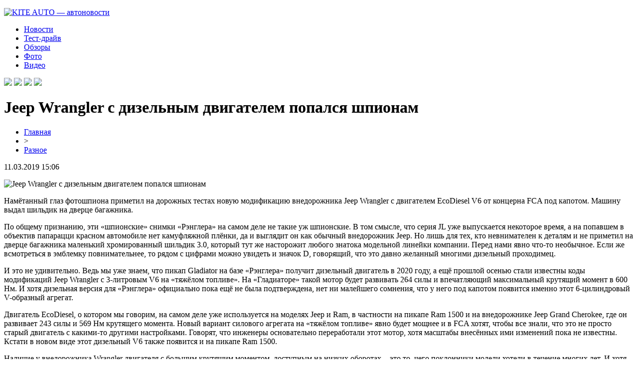

--- FILE ---
content_type: text/html; charset=UTF-8
request_url: http://kite-auto.ru/jeep-wrangler-s-dizelnym-dvigatelem-popalsya-shpionam/
body_size: 6458
content:
<!DOCTYPE html PUBLIC "-//W3C//DTD XHTML 1.0 Transitional//EN" "http://www.w3.org/TR/xhtml1/DTD/xhtml1-transitional.dtd">
<html xmlns="http://www.w3.org/1999/xhtml">
<head>
<meta http-equiv="Content-Type" content="text/html; charset=utf-8" />

<title>Jeep Wrangler с дизельным двигателем попался шпионам</title>
<meta name="description" content="Намётанный глаз фотошпиона приметил на дорожных тестах новую модификацию внедорожника Jeep Wrangler с двигателем EcoDiesel V6 от концерна FCA под капотом. Машину выдал шильдик на дверце багажника. По общему признанию, эти «шпионские» снимки «Рэнглера» на самом деле не такие уж шпионские." />
<meta name="keywords" content="Jeep, Wrangler, дизельным, двигателем, попался, шпионам" />

<link rel="icon" href="http://kite-auto.ru/favicon.png" type="image/png" />
<link rel="stylesheet" href="http://kite-auto.ru/wp-content/themes/site/style.css" type="text/css" />
<link href='http://fonts.googleapis.com/css?family=Cuprum:400,400italic&subset=cyrillic' rel='stylesheet' type='text/css'><meta name='robots' content='max-image-preview:large' />
<style id='classic-theme-styles-inline-css' type='text/css'>
/*! This file is auto-generated */
.wp-block-button__link{color:#fff;background-color:#32373c;border-radius:9999px;box-shadow:none;text-decoration:none;padding:calc(.667em + 2px) calc(1.333em + 2px);font-size:1.125em}.wp-block-file__button{background:#32373c;color:#fff;text-decoration:none}
</style>
<style id='global-styles-inline-css' type='text/css'>
body{--wp--preset--color--black: #000000;--wp--preset--color--cyan-bluish-gray: #abb8c3;--wp--preset--color--white: #ffffff;--wp--preset--color--pale-pink: #f78da7;--wp--preset--color--vivid-red: #cf2e2e;--wp--preset--color--luminous-vivid-orange: #ff6900;--wp--preset--color--luminous-vivid-amber: #fcb900;--wp--preset--color--light-green-cyan: #7bdcb5;--wp--preset--color--vivid-green-cyan: #00d084;--wp--preset--color--pale-cyan-blue: #8ed1fc;--wp--preset--color--vivid-cyan-blue: #0693e3;--wp--preset--color--vivid-purple: #9b51e0;--wp--preset--gradient--vivid-cyan-blue-to-vivid-purple: linear-gradient(135deg,rgba(6,147,227,1) 0%,rgb(155,81,224) 100%);--wp--preset--gradient--light-green-cyan-to-vivid-green-cyan: linear-gradient(135deg,rgb(122,220,180) 0%,rgb(0,208,130) 100%);--wp--preset--gradient--luminous-vivid-amber-to-luminous-vivid-orange: linear-gradient(135deg,rgba(252,185,0,1) 0%,rgba(255,105,0,1) 100%);--wp--preset--gradient--luminous-vivid-orange-to-vivid-red: linear-gradient(135deg,rgba(255,105,0,1) 0%,rgb(207,46,46) 100%);--wp--preset--gradient--very-light-gray-to-cyan-bluish-gray: linear-gradient(135deg,rgb(238,238,238) 0%,rgb(169,184,195) 100%);--wp--preset--gradient--cool-to-warm-spectrum: linear-gradient(135deg,rgb(74,234,220) 0%,rgb(151,120,209) 20%,rgb(207,42,186) 40%,rgb(238,44,130) 60%,rgb(251,105,98) 80%,rgb(254,248,76) 100%);--wp--preset--gradient--blush-light-purple: linear-gradient(135deg,rgb(255,206,236) 0%,rgb(152,150,240) 100%);--wp--preset--gradient--blush-bordeaux: linear-gradient(135deg,rgb(254,205,165) 0%,rgb(254,45,45) 50%,rgb(107,0,62) 100%);--wp--preset--gradient--luminous-dusk: linear-gradient(135deg,rgb(255,203,112) 0%,rgb(199,81,192) 50%,rgb(65,88,208) 100%);--wp--preset--gradient--pale-ocean: linear-gradient(135deg,rgb(255,245,203) 0%,rgb(182,227,212) 50%,rgb(51,167,181) 100%);--wp--preset--gradient--electric-grass: linear-gradient(135deg,rgb(202,248,128) 0%,rgb(113,206,126) 100%);--wp--preset--gradient--midnight: linear-gradient(135deg,rgb(2,3,129) 0%,rgb(40,116,252) 100%);--wp--preset--font-size--small: 13px;--wp--preset--font-size--medium: 20px;--wp--preset--font-size--large: 36px;--wp--preset--font-size--x-large: 42px;--wp--preset--spacing--20: 0.44rem;--wp--preset--spacing--30: 0.67rem;--wp--preset--spacing--40: 1rem;--wp--preset--spacing--50: 1.5rem;--wp--preset--spacing--60: 2.25rem;--wp--preset--spacing--70: 3.38rem;--wp--preset--spacing--80: 5.06rem;--wp--preset--shadow--natural: 6px 6px 9px rgba(0, 0, 0, 0.2);--wp--preset--shadow--deep: 12px 12px 50px rgba(0, 0, 0, 0.4);--wp--preset--shadow--sharp: 6px 6px 0px rgba(0, 0, 0, 0.2);--wp--preset--shadow--outlined: 6px 6px 0px -3px rgba(255, 255, 255, 1), 6px 6px rgba(0, 0, 0, 1);--wp--preset--shadow--crisp: 6px 6px 0px rgba(0, 0, 0, 1);}:where(.is-layout-flex){gap: 0.5em;}:where(.is-layout-grid){gap: 0.5em;}body .is-layout-flex{display: flex;}body .is-layout-flex{flex-wrap: wrap;align-items: center;}body .is-layout-flex > *{margin: 0;}body .is-layout-grid{display: grid;}body .is-layout-grid > *{margin: 0;}:where(.wp-block-columns.is-layout-flex){gap: 2em;}:where(.wp-block-columns.is-layout-grid){gap: 2em;}:where(.wp-block-post-template.is-layout-flex){gap: 1.25em;}:where(.wp-block-post-template.is-layout-grid){gap: 1.25em;}.has-black-color{color: var(--wp--preset--color--black) !important;}.has-cyan-bluish-gray-color{color: var(--wp--preset--color--cyan-bluish-gray) !important;}.has-white-color{color: var(--wp--preset--color--white) !important;}.has-pale-pink-color{color: var(--wp--preset--color--pale-pink) !important;}.has-vivid-red-color{color: var(--wp--preset--color--vivid-red) !important;}.has-luminous-vivid-orange-color{color: var(--wp--preset--color--luminous-vivid-orange) !important;}.has-luminous-vivid-amber-color{color: var(--wp--preset--color--luminous-vivid-amber) !important;}.has-light-green-cyan-color{color: var(--wp--preset--color--light-green-cyan) !important;}.has-vivid-green-cyan-color{color: var(--wp--preset--color--vivid-green-cyan) !important;}.has-pale-cyan-blue-color{color: var(--wp--preset--color--pale-cyan-blue) !important;}.has-vivid-cyan-blue-color{color: var(--wp--preset--color--vivid-cyan-blue) !important;}.has-vivid-purple-color{color: var(--wp--preset--color--vivid-purple) !important;}.has-black-background-color{background-color: var(--wp--preset--color--black) !important;}.has-cyan-bluish-gray-background-color{background-color: var(--wp--preset--color--cyan-bluish-gray) !important;}.has-white-background-color{background-color: var(--wp--preset--color--white) !important;}.has-pale-pink-background-color{background-color: var(--wp--preset--color--pale-pink) !important;}.has-vivid-red-background-color{background-color: var(--wp--preset--color--vivid-red) !important;}.has-luminous-vivid-orange-background-color{background-color: var(--wp--preset--color--luminous-vivid-orange) !important;}.has-luminous-vivid-amber-background-color{background-color: var(--wp--preset--color--luminous-vivid-amber) !important;}.has-light-green-cyan-background-color{background-color: var(--wp--preset--color--light-green-cyan) !important;}.has-vivid-green-cyan-background-color{background-color: var(--wp--preset--color--vivid-green-cyan) !important;}.has-pale-cyan-blue-background-color{background-color: var(--wp--preset--color--pale-cyan-blue) !important;}.has-vivid-cyan-blue-background-color{background-color: var(--wp--preset--color--vivid-cyan-blue) !important;}.has-vivid-purple-background-color{background-color: var(--wp--preset--color--vivid-purple) !important;}.has-black-border-color{border-color: var(--wp--preset--color--black) !important;}.has-cyan-bluish-gray-border-color{border-color: var(--wp--preset--color--cyan-bluish-gray) !important;}.has-white-border-color{border-color: var(--wp--preset--color--white) !important;}.has-pale-pink-border-color{border-color: var(--wp--preset--color--pale-pink) !important;}.has-vivid-red-border-color{border-color: var(--wp--preset--color--vivid-red) !important;}.has-luminous-vivid-orange-border-color{border-color: var(--wp--preset--color--luminous-vivid-orange) !important;}.has-luminous-vivid-amber-border-color{border-color: var(--wp--preset--color--luminous-vivid-amber) !important;}.has-light-green-cyan-border-color{border-color: var(--wp--preset--color--light-green-cyan) !important;}.has-vivid-green-cyan-border-color{border-color: var(--wp--preset--color--vivid-green-cyan) !important;}.has-pale-cyan-blue-border-color{border-color: var(--wp--preset--color--pale-cyan-blue) !important;}.has-vivid-cyan-blue-border-color{border-color: var(--wp--preset--color--vivid-cyan-blue) !important;}.has-vivid-purple-border-color{border-color: var(--wp--preset--color--vivid-purple) !important;}.has-vivid-cyan-blue-to-vivid-purple-gradient-background{background: var(--wp--preset--gradient--vivid-cyan-blue-to-vivid-purple) !important;}.has-light-green-cyan-to-vivid-green-cyan-gradient-background{background: var(--wp--preset--gradient--light-green-cyan-to-vivid-green-cyan) !important;}.has-luminous-vivid-amber-to-luminous-vivid-orange-gradient-background{background: var(--wp--preset--gradient--luminous-vivid-amber-to-luminous-vivid-orange) !important;}.has-luminous-vivid-orange-to-vivid-red-gradient-background{background: var(--wp--preset--gradient--luminous-vivid-orange-to-vivid-red) !important;}.has-very-light-gray-to-cyan-bluish-gray-gradient-background{background: var(--wp--preset--gradient--very-light-gray-to-cyan-bluish-gray) !important;}.has-cool-to-warm-spectrum-gradient-background{background: var(--wp--preset--gradient--cool-to-warm-spectrum) !important;}.has-blush-light-purple-gradient-background{background: var(--wp--preset--gradient--blush-light-purple) !important;}.has-blush-bordeaux-gradient-background{background: var(--wp--preset--gradient--blush-bordeaux) !important;}.has-luminous-dusk-gradient-background{background: var(--wp--preset--gradient--luminous-dusk) !important;}.has-pale-ocean-gradient-background{background: var(--wp--preset--gradient--pale-ocean) !important;}.has-electric-grass-gradient-background{background: var(--wp--preset--gradient--electric-grass) !important;}.has-midnight-gradient-background{background: var(--wp--preset--gradient--midnight) !important;}.has-small-font-size{font-size: var(--wp--preset--font-size--small) !important;}.has-medium-font-size{font-size: var(--wp--preset--font-size--medium) !important;}.has-large-font-size{font-size: var(--wp--preset--font-size--large) !important;}.has-x-large-font-size{font-size: var(--wp--preset--font-size--x-large) !important;}
.wp-block-navigation a:where(:not(.wp-element-button)){color: inherit;}
:where(.wp-block-post-template.is-layout-flex){gap: 1.25em;}:where(.wp-block-post-template.is-layout-grid){gap: 1.25em;}
:where(.wp-block-columns.is-layout-flex){gap: 2em;}:where(.wp-block-columns.is-layout-grid){gap: 2em;}
.wp-block-pullquote{font-size: 1.5em;line-height: 1.6;}
</style>
<script type="text/javascript" id="wp-postviews-cache-js-extra">
/* <![CDATA[ */
var viewsCacheL10n = {"admin_ajax_url":"http:\/\/kite-auto.ru\/wp-admin\/admin-ajax.php","post_id":"42"};
/* ]]> */
</script>
<script type="text/javascript" src="http://kite-auto.ru/wp-content/plugins/post-views-counter-x/postviews-cache.js?ver=6.5.5" id="wp-postviews-cache-js"></script>
<link rel="canonical" href="http://kite-auto.ru/jeep-wrangler-s-dizelnym-dvigatelem-popalsya-shpionam/" />
<link rel="alternate" type="application/json+oembed" href="http://kite-auto.ru/wp-json/oembed/1.0/embed?url=http%3A%2F%2Fkite-auto.ru%2Fjeep-wrangler-s-dizelnym-dvigatelem-popalsya-shpionam%2F" />
<link rel="alternate" type="text/xml+oembed" href="http://kite-auto.ru/wp-json/oembed/1.0/embed?url=http%3A%2F%2Fkite-auto.ru%2Fjeep-wrangler-s-dizelnym-dvigatelem-popalsya-shpionam%2F&#038;format=xml" />
</head>

<body>

<div id="preheadtop">
	<div id="headtop">
	<div id="headtopleft">
		<p><a href="http://kite-auto.ru/" title="KITE AUTO &#8212; автоновости"><img src="http://kite-auto.ru/wp-content/themes/site/images/logo.png" alt="KITE AUTO &#8212; автоновости" /></a></p>
	</div>
	<div id="headtopmid">
		<ul>
			<li><a href="http://kite-auto.ru/razraz/">Новости</a></li>
			<li><a href="http://kite-auto.ru/index.php?s=драйв">Тест-драйв</a></li>
			<li><a href="http://kite-auto.ru/index.php?s=представ">Обзоры</a></li>
			<li><a href="http://kite-auto.ru/index.php?s=фото">Фото</a></li>
			<li><a href="http://kite-auto.ru/index.php?s=Видео">Видео</a></li>
		</ul>
	</div>
	<div id="headtopright">
		<img src="http://kite-auto.ru/wp-content/themes/site/images/1.png" />
		<img src="http://kite-auto.ru/wp-content/themes/site/images/2.png" />
		<img src="http://kite-auto.ru/wp-content/themes/site/images/3.png" />
		<img src="http://kite-auto.ru/wp-content/themes/site/images/4.png" />
	</div>
	</div>
</div>


<div id="main">
<div id="content">
	<h1>Jeep Wrangler с дизельным двигателем попался шпионам</h1>
	<div class="inlenta">
		<div id="breadcrumb"><ul><li><a href="http://kite-auto.ru">Главная</a></li><li>&gt;</li><li><a href="http://kite-auto.ru/razraz/">Разное</a></li></ul></div>		<div id="datecont">11.03.2019 15:06</div>
	</div>
			
	<div id="samtext">
							<p><img decoding="async" src="http://vaz2101.ru/wp-content/uploads/2019/05/300x198-279.jpg" alt="Jeep Wrangler с дизельным двигателем попался шпионам" title="Jeep Wrangler с дизельным двигателем попался шпионам" alt="Jeep Wrangler с дизельным двигателем попался шпионам" title="Jeep Wrangler с дизельным двигателем попался шпионам"/></p>
<p>Намётанный глаз фотошпиона приметил на дорожных тестах новую модификацию внедорожника Jeep Wrangler с двигателем EcoDiesel V6 от концерна FCA под капотом. Машину выдал шильдик на дверце багажника.</p>
<p>По общему признанию, эти «шпионские» снимки «Рэнглера» на самом деле не такие уж шпионские. В том смысле, что серия JL уже выпускается некоторое время, а на попавшем в объектив папарацци красном автомобиле нет камуфляжной плёнки, да и выглядит он как обычный внедорожник Jeep. Но лишь для тех, кто невнимателен к деталям и не приметил на дверце багажника маленький хромированный шильдик 3.0, который тут же насторожит любого знатока модельной линейки компании. Перед нами явно что-то необычное. Если же всмотреться в эмблемку повнимательнее, то рядом с цифрами можно увидеть и значок D, говорящий, что это давно желанный многими дизельный проходимец.</p>
<p>И это не удивительно. Ведь мы уже знаем, что пикап Gladiator на базе «Рэнглера» получит дизельный двигатель в 2020 году, а ещё прошлой осенью стали известны коды модификаций Jeep Wrangler с 3-литровым V6 на «тяжёлом топливе». На «Гладиаторе» такой мотор будет развивать 264 силы и впечатляющий максимальный крутящий момент в 600 Нм. И хотя дизельная версия для «Рэнглера» официально пока ещё не была подтверждена, нет ни малейшего сомнения, что у него под капотом появится именно этот 6-цилиндровый V-образный агрегат.</p>
<p>Двигатель EcoDiesel, о котором мы говорим, на самом деле уже используется на моделях Jeep и Ram, в частности на пикапе Ram 1500 и на внедорожнике Jeep Grand Cherokee, где он развивает 243 силы и 569 Нм крутящего момента. Новый вариант силового агрегата на «тяжёлом топливе» явно будет мощнее и в FCA хотят, чтобы все знали, что это не просто старый двигатель с какими-то другими настройками. Говорят, что инженеры основательно переработали этот мотор, хотя масштабы внесённых ими изменений пока не известны. Кстати в новом виде этот дизельный V6 также появится и на пикапе Ram 1500.</p>
<p>Наличие у внедорожника Wrangler двигателя с большим крутящим моментом, доступным на низких оборотах, - это то, чего поклонники модели хотели в течение многих лет. И хотя пока ещё нет каких-то официальных данных об этой версии, мы ожидаем, что Jeep объявит о выходе дизельного Wrangler позже в текущем году, а продажи новинки стартуют в 2020 модельном году.</p>
		
			</div>	

<div id="alsor">
<p><img src="http://kite-auto.ru/wp-content/themes/site/images/li.png" width="6" height="9" style="margin-right:6px;" /><a href="http://kite-auto.ru/o-moshennikah-i-shemah-ih-obmana-v-internete/">Семяныч о мошенниках и схемах их обмана в интернете</a></p>
<p><img src="http://kite-auto.ru/wp-content/themes/site/images/li.png" width="6" height="9" style="margin-right:6px;" /><a href="http://kite-auto.ru/gruzoperevozki-iz-penzy-po-rossii-bystro-i-nadezhno/">Грузоперевозки из Пензы по России быстро и надежно!</a></p>
<p><img src="http://kite-auto.ru/wp-content/themes/site/images/li.png" width="6" height="9" style="margin-right:6px;" /><a href="http://kite-auto.ru/prochnye-i-dolgovechnye-almaznye-frezy/">Прочные и Долговечные Алмазные Фрезы</a></p>
<p><img src="http://kite-auto.ru/wp-content/themes/site/images/li.png" width="6" height="9" style="margin-right:6px;" /><a href="http://kite-auto.ru/bystroe-oformlenie-zelyonoj-karty/">Быстрое оформление зелёной карты</a></p>
<p><img src="http://kite-auto.ru/wp-content/themes/site/images/li.png" width="6" height="9" style="margin-right:6px;" /><a href="http://kite-auto.ru/bystroe-i-udobnoe-oformlenie-polisa-osago-onlajn/">Быстрое и удобное оформление полиса ОСАГО онлайн</a></p>
</div>


</div>

<div id="sidebar">


<div class="fotrep">
<div class="sidka">
	<div class="sidro">Лента новостей</div>
	
		<div class="sideother">
		<div class="sidleft">
									<a href="http://kite-auto.ru/o-moshennikah-i-shemah-ih-obmana-v-internete/"><img src="http://kite-auto.ru/wp-content/uploads/2024/11/41-130x130.jpg" alt="Семяныч о мошенниках и схемах их обмана в интернете" title="Семяныч о мошенниках и схемах их обмана в интернете" width="70" height="70" align="left" /></a>
					</div>
		<div class="sidright">
			<p><a href="http://kite-auto.ru/o-moshennikah-i-shemah-ih-obmana-v-internete/">Семяныч о мошенниках и схемах их обмана в интернете</a><br/><span>22:28</span></p>
		</div>
	</div>
		<div class="sideother">
		<div class="sidleft">
						<a href="http://kite-auto.ru/gruzoperevozki-iz-penzy-po-rossii-bystro-i-nadezhno/"><img src="https://hostfotostok.ru/goget/106-gruzoperevozki-iz-penzy-po-rossii.webp" width="70" height="70" align="left" /></a>
					</div>
		<div class="sidright">
			<p><a href="http://kite-auto.ru/gruzoperevozki-iz-penzy-po-rossii-bystro-i-nadezhno/">Грузоперевозки из Пензы по России быстро и надежно!</a><br/><span>12:43</span></p>
		</div>
	</div>
		<div class="sideother">
		<div class="sidleft">
									<a href="http://kite-auto.ru/prochnye-i-dolgovechnye-almaznye-frezy/"><img src="http://kite-auto.ru/wp-content/uploads/2023/07/9b64675e024ac1d679be69d0f9f9ab1c-130x130.jpg" alt="Прочные и Долговечные Алмазные Фрезы" title="Прочные и Долговечные Алмазные Фрезы" width="70" height="70" align="left" /></a>
					</div>
		<div class="sidright">
			<p><a href="http://kite-auto.ru/prochnye-i-dolgovechnye-almaznye-frezy/">Прочные и Долговечные Алмазные Фрезы</a><br/><span>18:46</span></p>
		</div>
	</div>
		<div class="sideother">
		<div class="sidleft">
									<a href="http://kite-auto.ru/bystroe-oformlenie-zelyonoj-karty/"><img src="http://kite-auto.ru/wp-content/uploads/2023/06/51b80dbc02f63044290f0c80393e4db4-130x130.jpg" alt="Быстрое оформление зелёной карты" title="Быстрое оформление зелёной карты" width="70" height="70" align="left" /></a>
					</div>
		<div class="sidright">
			<p><a href="http://kite-auto.ru/bystroe-oformlenie-zelyonoj-karty/">Быстрое оформление зелёной карты</a><br/><span>18:14</span></p>
		</div>
	</div>
		<div class="sideother">
		<div class="sidleft">
									<a href="http://kite-auto.ru/bystroe-i-udobnoe-oformlenie-polisa-osago-onlajn/"><img src="http://kite-auto.ru/wp-content/uploads/2023/04/01-130x130.png" alt="Быстрое и удобное оформление полиса ОСАГО онлайн" title="Быстрое и удобное оформление полиса ОСАГО онлайн" width="70" height="70" align="left" /></a>
					</div>
		<div class="sidright">
			<p><a href="http://kite-auto.ru/bystroe-i-udobnoe-oformlenie-polisa-osago-onlajn/">Быстрое и удобное оформление полиса ОСАГО онлайн</a><br/><span>13:08</span></p>
		</div>
	</div>
		<div class="sideother">
		<div class="sidleft">
									<a href="http://kite-auto.ru/torgovlya-valyutoj-na-yobit/"><img src="http://kite-auto.ru/wp-content/uploads/2022/04/8319995901-130x130.jpg" alt="Торговля криптовалютой: обзор биржи Yobit" title="Торговля криптовалютой: обзор биржи Yobit" width="70" height="70" align="left" /></a>
					</div>
		<div class="sidright">
			<p><a href="http://kite-auto.ru/torgovlya-valyutoj-na-yobit/">Торговля криптовалютой: обзор биржи Yobit</a><br/><span>19:13</span></p>
		</div>
	</div>
		<div class="sideother">
		<div class="sidleft">
									<a href="http://kite-auto.ru/individualnye-i-tipovye-proekty-azs/"><img src="http://kite-auto.ru/wp-content/uploads/2021/03/zapravka-min1-130x130.jpg" alt="Индивидуальные и типовые проекты АЗС" title="Индивидуальные и типовые проекты АЗС" width="70" height="70" align="left" /></a>
					</div>
		<div class="sidright">
			<p><a href="http://kite-auto.ru/individualnye-i-tipovye-proekty-azs/">Индивидуальные и типовые проекты АЗС</a><br/><span>09:31</span></p>
		</div>
	</div>
		<div class="sideother">
		<div class="sidleft">
									<a href="http://kite-auto.ru/znakomstvo-s-novym-volkswagen-teramont/"><img src="http://kite-auto.ru/wp-content/uploads/2021/02/real_feaac9d1-301a-41e7-8e99-1c3c02d073af-130x130.jpeg" alt="Знакомство с новым Volkswagen Teramont" title="Знакомство с новым Volkswagen Teramont" width="70" height="70" align="left" /></a>
					</div>
		<div class="sidright">
			<p><a href="http://kite-auto.ru/znakomstvo-s-novym-volkswagen-teramont/">Знакомство с новым Volkswagen Teramont</a><br/><span>12:01</span></p>
		</div>
	</div>
		<div class="sideother">
		<div class="sidleft">
									<a href="http://kite-auto.ru/znakomstvo-s-volkswagen-jetta/"><img src="http://kite-auto.ru/wp-content/uploads/2021/02/real_a39b61b5-42bd-41b9-85e2-db12cf699558-130x130.jpeg" alt="Знакомство с Volkswagen Jetta" title="Знакомство с Volkswagen Jetta" width="70" height="70" align="left" /></a>
					</div>
		<div class="sidright">
			<p><a href="http://kite-auto.ru/znakomstvo-s-volkswagen-jetta/">Знакомство с Volkswagen Jetta</a><br/><span>12:00</span></p>
		</div>
	</div>
		<div class="sideother">
		<div class="sidleft">
									<a href="http://kite-auto.ru/znakomstvo-s-novym-volkswagen-tiguan/"><img src="http://kite-auto.ru/wp-content/uploads/2021/02/real_91c34d27-d2b9-4446-a5f8-552680967535-130x130.jpeg" alt="Знакомство с новым Volkswagen Tiguan" title="Знакомство с новым Volkswagen Tiguan" width="70" height="70" align="left" /></a>
					</div>
		<div class="sidright">
			<p><a href="http://kite-auto.ru/znakomstvo-s-novym-volkswagen-tiguan/">Знакомство с новым Volkswagen Tiguan</a><br/><span>11:59</span></p>
		</div>
	</div>
		<div class="sideother">
		<div class="sidleft">
									<a href="http://kite-auto.ru/kachestvennye-shiny-ot-brenda-yokohama/"><img src="http://kite-auto.ru/wp-content/uploads/2020/12/yokohama-130x130.jpg" alt="Качественные шины от бренда yokohama" title="Качественные шины от бренда yokohama" width="70" height="70" align="left" /></a>
					</div>
		<div class="sidright">
			<p><a href="http://kite-auto.ru/kachestvennye-shiny-ot-brenda-yokohama/">Качественные шины от бренда yokohama</a><br/><span>10:09</span></p>
		</div>
	</div>
		<div class="sideother">
		<div class="sidleft">
									<a href="http://kite-auto.ru/tyuning-eksterera-avtomobilya/"><img src="http://kite-auto.ru/wp-content/uploads/2020/11/8tp-dyl9eya-130x130.jpg" alt="Тюнинг экстерьера автомобиля" title="Тюнинг экстерьера автомобиля" width="70" height="70" align="left" /></a>
					</div>
		<div class="sidright">
			<p><a href="http://kite-auto.ru/tyuning-eksterera-avtomobilya/">Тюнинг экстерьера автомобиля</a><br/><span>20:32</span></p>
		</div>
	</div>
		
</div>
</div>

</div>
</div>

<div id="intofoot">
	<div id="incha">
				<div class="mif4">
									<a href="http://kite-auto.ru/o-moshennikah-i-shemah-ih-obmana-v-internete/"><img src="http://kite-auto.ru/wp-content/uploads/2024/11/41-130x130.jpg" alt="Семяныч о мошенниках и схемах их обмана в интернете" title="Семяныч о мошенниках и схемах их обмана в интернете" width="310" height="200" align="left" /></a>
						<div class="amut"><a href="http://kite-auto.ru/o-moshennikah-i-shemah-ih-obmana-v-internete/">Семяныч о мошенниках и схемах их обмана в интернете</a></div>
			<div class="amutor">22:28 15 Ноя 2024 <span><a href="http://kite-auto.ru/o-moshennikah-i-shemah-ih-obmana-v-internete/">Читать &raquo;</a></span></div>
		</div>
				<div class="mif4">
						<a href="http://kite-auto.ru/gruzoperevozki-iz-penzy-po-rossii-bystro-i-nadezhno/"><img src="https://hostfotostok.ru/goget/106-gruzoperevozki-iz-penzy-po-rossii.webp" width="310" height="200" align="left" /></a>
						<div class="amut"><a href="http://kite-auto.ru/gruzoperevozki-iz-penzy-po-rossii-bystro-i-nadezhno/">Грузоперевозки из Пензы по России быстро и надежно!</a></div>
			<div class="amutor">12:43 14 Июл 2024 <span><a href="http://kite-auto.ru/gruzoperevozki-iz-penzy-po-rossii-bystro-i-nadezhno/">Читать &raquo;</a></span></div>
		</div>
				<div class="mif4">
									<a href="http://kite-auto.ru/prochnye-i-dolgovechnye-almaznye-frezy/"><img src="http://kite-auto.ru/wp-content/uploads/2023/07/9b64675e024ac1d679be69d0f9f9ab1c-130x130.jpg" alt="Прочные и Долговечные Алмазные Фрезы" title="Прочные и Долговечные Алмазные Фрезы" width="310" height="200" align="left" /></a>
						<div class="amut"><a href="http://kite-auto.ru/prochnye-i-dolgovechnye-almaznye-frezy/">Прочные и Долговечные Алмазные Фрезы</a></div>
			<div class="amutor">18:46 23 Июл 2023 <span><a href="http://kite-auto.ru/prochnye-i-dolgovechnye-almaznye-frezy/">Читать &raquo;</a></span></div>
		</div>
			</div>
</div>

<div id="indafoot">
<div id="footmenu">
	<ul>
			<li><a href="http://kite-auto.ru/razraz/">Новости</a></li>
			<li><a href="http://kite-auto.ru/index.php?s=драйв">Тест-драйв</a></li>
			<li><a href="http://kite-auto.ru/index.php?s=представ">Обзоры</a></li>
			<li><a href="http://kite-auto.ru/index.php?s=фото">Фото</a></li>
			<li><a href="http://kite-auto.ru/index.php?s=Видео">Видео</a></li>
		<li><a href="http://kite-auto.ru/sobsob/">События</a></li>
	</ul>
</div>

<div id="footfoot">
		2026 &copy; "<a href="http://kite-auto.ru/">KITE AUTO &#8212; автоновости</a>". Все права защищены. <a href="http://kite-auto.ru/sitemap.xml">Карта сайта</a> | <a href="http://kite-auto.ru/sitemapx.xml">SM</a>. <img src="http://1by.by/mails/kite-autoru.png" />
</div>
</div>
<!--noindex-->
<img src="https://mc.yandex.ru/watch/53961850" style="position:absolute; left:-9999px;" alt="" /><!--/noindex-->

</body>

</html>